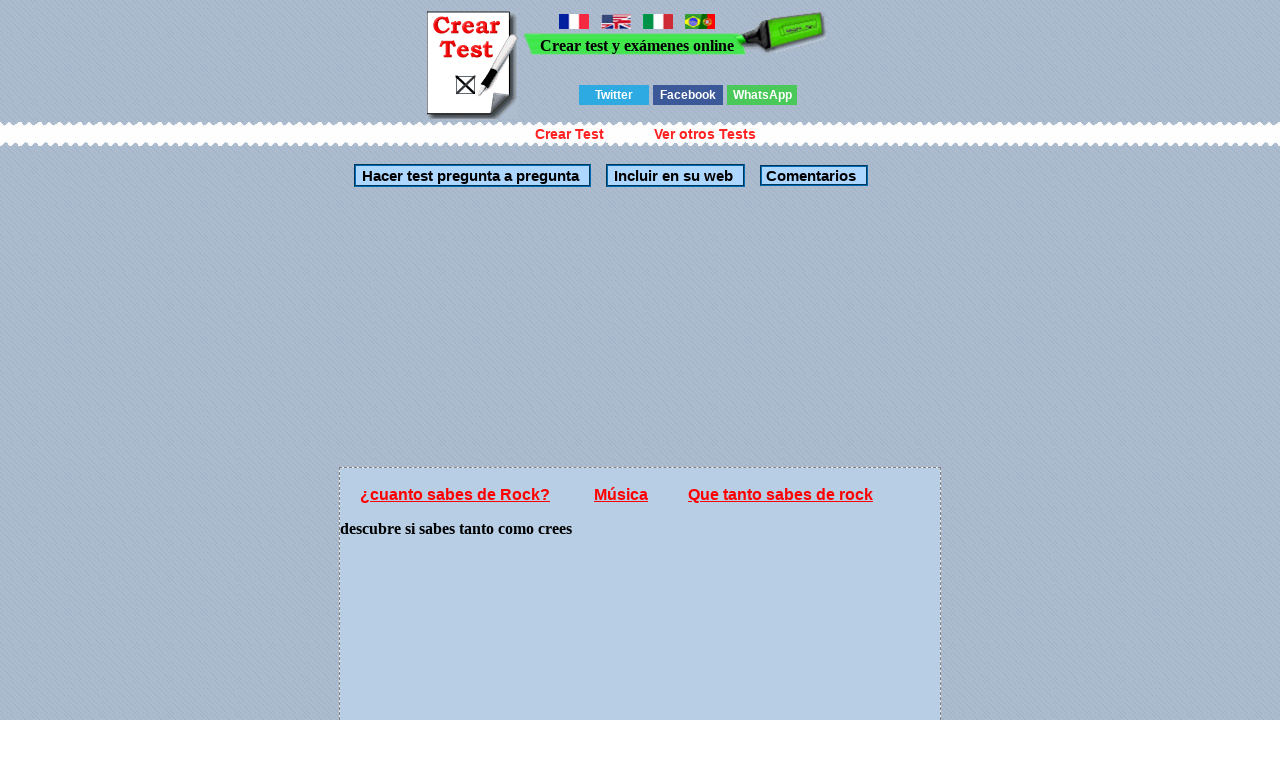

--- FILE ---
content_type: text/html; charset=UTF-8
request_url: http://www.creartest.com/hacertests-30066-.php
body_size: 27301
content:

 
 
 
<!DOCTYPE HTML PUBLIC "-//W3C//DTD HTML 4.01 Transitional//EN">
<html>
<head>
<script async custom-element="amp-auto-ads"
        src="https://cdn.ampproject.org/v0/amp-auto-ads-0.1.js">
</script>
<script async src="//pagead2.googlesyndication.com/pagead/js/adsbygoogle.js"></script>
<script>
  (adsbygoogle = window.adsbygoogle || []).push({
    google_ad_client: "ca-pub-3393633164270208",
    enable_page_level_ads: true
  });
</script>
<title>  Test Que tanto sabes de rock &iquest; quien fue el primer vocalista de ACDC?</title><!-- Google tag (gtag.js) -->
<script async src="https://www.googletagmanager.com/gtag/js?id=G-TQFLLXD6LE"></script>
<script>
  window.dataLayer = window.dataLayer || [];
  function gtag(){dataLayer.push(arguments);}
  gtag('js', new Date());

  gtag('config', 'G-TQFLLXD6LE');
</script><script async src="https://pagead2.googlesyndication.com/pagead/js/adsbygoogle.js?client=ca-pub-3393633164270208"
     crossorigin="anonymous"></script><meta http-equiv="Content-Type" content="text/html; charset=utf-8">
<meta name="viewport" content="width=device-width, initial-scale=1"><link rel="canonical" href="http://www.creartest.com/hacertests-30066-cuanto_sabes_de_Rock.php" />
<link href="todo.css" rel="stylesheet" type="text/css">
</head>
<body>
<amp-auto-ads type="adsense"
        data-ad-client="ca-pub-3393633164270208">
</amp-auto-ads><script data-ad-client="ca-pub-3393633164270208" async src="https://pagead2.googlesyndication.com/pagead/js/adsbygoogle.js"></script>
<script type="text/javascript">
    Nombre ='';
comentario = '';
</script><span id="algo" name="algo" style="position:absolute;top:-460;z-index: 100;"> &nbsp;</span><center>


<table><tr>
<td><div class="p"></div></td><td valign=top nowrap="off" >
<table cellpadding="0" border="0" cellspacing="0"><tr><td width="112" height="44" class="i" >&nbsp;</td><td class="v" valign="bottom" nowrap="off"><a href="http://www.creertest.com/" rel="nofollow"><img src="francia.png" width="30" height="15" style="margin-bottom:4px" alt="crear test y exámenes"></a> &nbsp; <a href="http://www.fastquizmaker.com/"  rel="nofollow"><img src="ingles2.jpg" width="30" height="15" style="margin-bottom:4px" alt="Fast quiz maker"></a> &nbsp; <a href="http://www.crearetest.com/"  rel="nofollow"><img src="italia.gif" width="30" height="15" style="margin-bottom:4px" alt="creare esami e test online"></a> &nbsp; <a href="http://www.criarteste.com"   rel="nofollow"><img src="porbra.jpg" width="30" height="15" style="margin-bottom:4px" alt="Criar teste e exames online"></a><br><b>Crear test y ex&aacute;menes online</b></td><td height="44" class="m">&nbsp;</td><td> </td></tr></table>

<br>
<div class='botonera'>
<div class='twit'>
<a onclick="window.open('http://twitter.com/home?status='+location.href,'','width=500,height=500');" href='javascript:void();'>Twitter</a></div>
<div class='face'>
<a href='javascript:void();' onclick="window.open('http://www.facebook.com/sharer.php?u='+location.href,'toolbar=0,status=0,width=626,height=436');">Facebook</a></div>
<div class='what'>
<a href="javascript:window.location='whatsapp://send?text='+encodeURIComponent(document.title+' '+location.href);" rel=nofollow> WhatsApp </a></div>
</div>

</tr></table><script async language="javascript" type="text/javascript" src="./v_cookies_layer.js"></script><table cellspacing=0 cellpadding=0 border=0 width="100%" class="c" height=24><tr><td><center><table cellspacing=0 cellpadding=0 border=0><tr><td class=cm><h3 class=h><a href=creartest1.php title="Crear examenes y test online" class=h> Crear Test </a></h3></td><td class=cm2><h3 class=h><a href="http://www.creartest.com/" Title="Tests" class=h> Ver otros Tests </a></h3></td></tr></table></center></td></tr>
</table>


<br><span class=row><span class=ce width=700><input class=o2 type=button value="Hacer test pregunta a pregunta" onclick="location.href='http://www.creartest.com/minpre.php?test=30066'"><input class=o2 type=button value="Incluir en su web" Onclick="ch('algo');down('algo');vivo();"><span class=br></span><a class=o2 href="#principio" style="font-size: 15px;font-weight:bold;text-decoration:none;color:#000;"> Comentarios</a><br><script async src="//pagead2.googlesyndication.com/pagead/js/adsbygoogle.js"></script>
<ins class="adsbygoogle"
     style="display:block"
     data-ad-client="ca-pub-3393633164270208"
     data-ad-slot="5097429302"
     data-ad-format="link"></ins>
<script>
(adsbygoogle = window.adsbygoogle || []).push({});
</script><div class=table style='BORDER: rgb(128,128,128) 1px dashed;background-color:#F1F1F1;'><div class=table3 style='BORDER: rgb(128,128,128) 1px dashed;background-color:#B7CEE4;'> <span id='cabe' name='cabe'><br /><a class=sep href='http://www.creartest.com/testyexamenes-2463-cuanto_sabes_de_Rock-0.php' target=_blank>&iquest;cuanto sabes de Rock?</a> <a class=sep href="http://www.creartest.com/te-4-Musica.php">M&uacute;sica</a><a class=sep href="http://www.creartest.com/hacertests-30066-cuanto_sabes_de_Rock.php">Que tanto sabes de rock</a><p style='font-weight : bold;'>descubre si sabes tanto como crees</p></span></span><div class=anuncio><script async src="//pagead2.googlesyndication.com/pagead/js/adsbygoogle.js"></script>

<script async src="//pagead2.googlesyndication.com/pagead/js/adsbygoogle.js"></script>
<ins class="adsbygoogle"
     style="display:block"
     data-ad-client="ca-pub-3393633164270208"
     data-ad-slot="5097429302"
     data-ad-format="link"></ins>
<script>
(adsbygoogle = window.adsbygoogle || []).push({});
</script></div></div><div id="testi" name="testi"><div class=tab></div><form name=formu id=formu action="http://www.creartest.com/hacertests-30066-Que_tanto_sabes_de_rock.php" method="post"><input type=hidden name=test value=30066><div class=bb>&iquest; quien fue el primer vocalista de ACDC?</div><center><div class=table><br /><input type=hidden name=pregunta1 value=78632><div class=row Onclick='document.formu.respuesta1[0].checked = true;'> <span class=cells style='background-color:#91C9FA;border: solid 1px #24384A;' onMouseover="this.style.backgroundColor='#FC0'" onMouseout="this.style.backgroundColor='#91C9FA';"><input type='Radio' name='respuesta1' value=278427>. Jim Morrison</span></div><div class=row Onclick='document.formu.respuesta1[1].checked = true;'> <span class=cells style='background-color:#D6E3EF;border: solid 1px #24384A;' onMouseover="this.style.backgroundColor='#FC0'" onMouseout="this.style.backgroundColor='#D6E3EF';"><input type='Radio' name='respuesta1' value=278428>. Bon Scott</span></div><div class=row Onclick='document.formu.respuesta1[2].checked = true;'> <span class=cells style='background-color:#91C9FA;border: solid 1px #24384A;' onMouseover="this.style.backgroundColor='#FC0'" onMouseout="this.style.backgroundColor='#91C9FA';"><input type='Radio' name='respuesta1' value=278429>. Paul Stanley</span></div></div></center><div class=bb>&iquest; quien es Slash ?</div><center><div class=table><br /><input type=hidden name=pregunta2 value=78633><div class=row Onclick='document.formu.respuesta2[0].checked = true;'> <span class=cells style='background-color:#D6E3EF;border: solid 1px #24384A;' onMouseover="this.style.backgroundColor='#FC0'" onMouseout="this.style.backgroundColor='#D6E3EF';"><input type='Radio' name='respuesta2' value=278430>. Ex guitarrisra de Guns and Roses</span></div><div class=row Onclick='document.formu.respuesta2[1].checked = true;'> <span class=cells style='background-color:#91C9FA;border: solid 1px #24384A;' onMouseover="this.style.backgroundColor='#FC0'" onMouseout="this.style.backgroundColor='#91C9FA';"><input type='Radio' name='respuesta2' value=278431>. Baterista de Deep Purple</span></div><div class=row Onclick='document.formu.respuesta2[2].checked = true;'> <span class=cells style='background-color:#D6E3EF;border: solid 1px #24384A;' onMouseover="this.style.backgroundColor='#FC0'" onMouseout="this.style.backgroundColor='#D6E3EF';"><input type='Radio' name='respuesta2' value=278432>. Bajista de Mettalica</span></div></div></center><div class=bb>&iquest; quien escribio la cancion Knockin on Heavens Door ?</div><center><div class=table><br /><input type=hidden name=pregunta3 value=78635><div class=row Onclick='document.formu.respuesta3[0].checked = true;'> <span class=cells style='background-color:#91C9FA;border: solid 1px #24384A;' onMouseover="this.style.backgroundColor='#FC0'" onMouseout="this.style.backgroundColor='#91C9FA';"><input type='Radio' name='respuesta3' value=278437>. Elvis Presley</span></div><div class=row Onclick='document.formu.respuesta3[1].checked = true;'> <span class=cells style='background-color:#D6E3EF;border: solid 1px #24384A;' onMouseover="this.style.backgroundColor='#FC0'" onMouseout="this.style.backgroundColor='#D6E3EF';"><input type='Radio' name='respuesta3' value=278438>. The Beatles</span></div><div class=row Onclick='document.formu.respuesta3[2].checked = true;'> <span class=cells style='background-color:#91C9FA;border: solid 1px #24384A;' onMouseover="this.style.backgroundColor='#FC0'" onMouseout="this.style.backgroundColor='#91C9FA';"><input type='Radio' name='respuesta3' value=278439>. Bob Dylan</span></div><div class=row Onclick='document.formu.respuesta3[3].checked = true;'> <span class=cells style='background-color:#D6E3EF;border: solid 1px #24384A;' onMouseover="this.style.backgroundColor='#FC0'" onMouseout="this.style.backgroundColor='#D6E3EF';"><input type='Radio' name='respuesta3' value=278440>. Bob Marley</span></div></div></center><div class=bb>&iquest; cuantos bateristas tube Kiss ?</div><center><div class=table><br /><input type=hidden name=pregunta4 value=78636><div class=row Onclick='document.formu.respuesta4[0].checked = true;'> <span class=cells style='background-color:#91C9FA;border: solid 1px #24384A;' onMouseover="this.style.backgroundColor='#FC0'" onMouseout="this.style.backgroundColor='#91C9FA';"><input type='Radio' name='respuesta4' value=278441>. 6</span></div><div class=row Onclick='document.formu.respuesta4[1].checked = true;'> <span class=cells style='background-color:#D6E3EF;border: solid 1px #24384A;' onMouseover="this.style.backgroundColor='#FC0'" onMouseout="this.style.backgroundColor='#D6E3EF';"><input type='Radio' name='respuesta4' value=278442>. 1</span></div><div class=row Onclick='document.formu.respuesta4[2].checked = true;'> <span class=cells style='background-color:#91C9FA;border: solid 1px #24384A;' onMouseover="this.style.backgroundColor='#FC0'" onMouseout="this.style.backgroundColor='#91C9FA';"><input type='Radio' name='respuesta4' value=278443>. 4</span></div><div class=row Onclick='document.formu.respuesta4[3].checked = true;'> <span class=cells style='background-color:#D6E3EF;border: solid 1px #24384A;' onMouseover="this.style.backgroundColor='#FC0'" onMouseout="this.style.backgroundColor='#D6E3EF';"><input type='Radio' name='respuesta4' value=278444>. 2</span></div><div class=row Onclick='document.formu.respuesta4[4].checked = true;'> <span class=cells style='background-color:#91C9FA;border: solid 1px #24384A;' onMouseover="this.style.backgroundColor='#FC0'" onMouseout="this.style.backgroundColor='#91C9FA';"><input type='Radio' name='respuesta4' value=278445>. 3</span></div></div></center><div class=bb> &iquest; cual de estas bandas agrego dureza al rock ?</div><center><div class=table><br /><input type=hidden name=pregunta5 value=78638><div class=row Onclick='document.formu.respuesta5[0].checked = true;'> <span class=cells style='background-color:#D6E3EF;border: solid 1px #24384A;' onMouseover="this.style.backgroundColor='#FC0'" onMouseout="this.style.backgroundColor='#D6E3EF';"><input type='Radio' name='respuesta5' value=278450>. Led Zeppelin</span></div><div class=row Onclick='document.formu.respuesta5[1].checked = true;'> <span class=cells style='background-color:#91C9FA;border: solid 1px #24384A;' onMouseover="this.style.backgroundColor='#FC0'" onMouseout="this.style.backgroundColor='#91C9FA';"><input type='Radio' name='respuesta5' value=278451>.  Guns and Roses</span></div><div class=row Onclick='document.formu.respuesta5[2].checked = true;'> <span class=cells style='background-color:#D6E3EF;border: solid 1px #24384A;' onMouseover="this.style.backgroundColor='#FC0'" onMouseout="this.style.backgroundColor='#D6E3EF';"><input type='Radio' name='respuesta5' value=278452>. Queen</span></div><div class=row Onclick='document.formu.respuesta5[3].checked = true;'> <span class=cells style='background-color:#91C9FA;border: solid 1px #24384A;' onMouseover="this.style.backgroundColor='#FC0'" onMouseout="this.style.backgroundColor='#91C9FA';"><input type='Radio' name='respuesta5' value=278453>. Quiet Riot</span></div></div></center><div class=bb>Sid vicius fue...</div><center><div class=table><br /><input type=hidden name=pregunta6 value=78639><div class=row Onclick='document.formu.respuesta6[0].checked = true;'> <span class=cells style='background-color:#D6E3EF;border: solid 1px #24384A;' onMouseover="this.style.backgroundColor='#FC0'" onMouseout="this.style.backgroundColor='#D6E3EF';"><input type='Radio' name='respuesta6' value=278454>. bajista de Sex Pistols</span></div><div class=row Onclick='document.formu.respuesta6[1].checked = true;'> <span class=cells style='background-color:#91C9FA;border: solid 1px #24384A;' onMouseover="this.style.backgroundColor='#FC0'" onMouseout="this.style.backgroundColor='#91C9FA';"><input type='Radio' name='respuesta6' value=278455>. Vocalista de Mettalica</span></div><div class=row Onclick='document.formu.respuesta6[2].checked = true;'> <span class=cells style='background-color:#D6E3EF;border: solid 1px #24384A;' onMouseover="this.style.backgroundColor='#FC0'" onMouseout="this.style.backgroundColor='#D6E3EF';"><input type='Radio' name='respuesta6' value=278456>. Guitarrista de Black Sabbath</span></div></div></center><div class=bb> &iquest; cual de estos apodos no es de Ozzy Osbourne ?</div><center><div class=table><br /><input type=hidden name=pregunta7 value=78640><div class=row Onclick='document.formu.respuesta7[0].checked = true;'> <span class=cells style='background-color:#91C9FA;border: solid 1px #24384A;' onMouseover="this.style.backgroundColor='#FC0'" onMouseout="this.style.backgroundColor='#91C9FA';"><input type='Radio' name='respuesta7' value=278457>. El loco</span></div><div class=row Onclick='document.formu.respuesta7[1].checked = true;'> <span class=cells style='background-color:#D6E3EF;border: solid 1px #24384A;' onMouseover="this.style.backgroundColor='#FC0'" onMouseout="this.style.backgroundColor='#D6E3EF';"><input type='Radio' name='respuesta7' value=278458>. El principe de la oscuridad</span></div><div class=row Onclick='document.formu.respuesta7[2].checked = true;'> <span class=cells style='background-color:#91C9FA;border: solid 1px #24384A;' onMouseover="this.style.backgroundColor='#FC0'" onMouseout="this.style.backgroundColor='#91C9FA';"><input type='Radio' name='respuesta7' value=278459>. El padrino del Heavy Metal</span></div><div class=row Onclick='document.formu.respuesta7[3].checked = true;'> <span class=cells style='background-color:#D6E3EF;border: solid 1px #24384A;' onMouseover="this.style.backgroundColor='#FC0'" onMouseout="this.style.backgroundColor='#D6E3EF';"><input type='Radio' name='respuesta7' value=278460>. El rey del punk</span></div></div></center><div class=bb> John Bonham fue...</div><center><div class=table><br /><input type=hidden name=pregunta8 value=78641><div class=row Onclick='document.formu.respuesta8[0].checked = true;'> <span class=cells style='background-color:#91C9FA;border: solid 1px #24384A;' onMouseover="this.style.backgroundColor='#FC0'" onMouseout="this.style.backgroundColor='#91C9FA';"><input type='Radio' name='respuesta8' value=278461>. Tecladista</span></div><div class=row Onclick='document.formu.respuesta8[1].checked = true;'> <span class=cells style='background-color:#D6E3EF;border: solid 1px #24384A;' onMouseover="this.style.backgroundColor='#FC0'" onMouseout="this.style.backgroundColor='#D6E3EF';"><input type='Radio' name='respuesta8' value=278462>. Vocalista</span></div><div class=row Onclick='document.formu.respuesta8[2].checked = true;'> <span class=cells style='background-color:#91C9FA;border: solid 1px #24384A;' onMouseover="this.style.backgroundColor='#FC0'" onMouseout="this.style.backgroundColor='#91C9FA';"><input type='Radio' name='respuesta8' value=278463>. Baterista</span></div><div class=row Onclick='document.formu.respuesta8[3].checked = true;'> <span class=cells style='background-color:#D6E3EF;border: solid 1px #24384A;' onMouseover="this.style.backgroundColor='#FC0'" onMouseout="this.style.backgroundColor='#D6E3EF';"><input type='Radio' name='respuesta8' value=278464>. Guitarrista ritmico</span></div></div></center><div class=bb>Fundador de Led Zeppelin</div><center><div class=table><br /><input type=hidden name=pregunta9 value=78642><div class=row Onclick='document.formu.respuesta9[0].checked = true;'> <span class=cells style='background-color:#91C9FA;border: solid 1px #24384A;' onMouseover="this.style.backgroundColor='#FC0'" onMouseout="this.style.backgroundColor='#91C9FA';"><input type='Radio' name='respuesta9' value=278465>. John Paul Jones</span></div><div class=row Onclick='document.formu.respuesta9[1].checked = true;'> <span class=cells style='background-color:#D6E3EF;border: solid 1px #24384A;' onMouseover="this.style.backgroundColor='#FC0'" onMouseout="this.style.backgroundColor='#D6E3EF';"><input type='Radio' name='respuesta9' value=278466>. Jim Morrison</span></div><div class=row Onclick='document.formu.respuesta9[2].checked = true;'> <span class=cells style='background-color:#91C9FA;border: solid 1px #24384A;' onMouseover="this.style.backgroundColor='#FC0'" onMouseout="this.style.backgroundColor='#91C9FA';"><input type='Radio' name='respuesta9' value=278467>. Jimmy Page</span></div><div class=row Onclick='document.formu.respuesta9[3].checked = true;'> <span class=cells style='background-color:#D6E3EF;border: solid 1px #24384A;' onMouseover="this.style.backgroundColor='#FC0'" onMouseout="this.style.backgroundColor='#D6E3EF';"><input type='Radio' name='respuesta9' value=278468>. Robert Plant</span></div><div class=row Onclick='document.formu.respuesta9[4].checked = true;'> <span class=cells style='background-color:#91C9FA;border: solid 1px #24384A;' onMouseover="this.style.backgroundColor='#FC0'" onMouseout="this.style.backgroundColor='#91C9FA';"><input type='Radio' name='respuesta9' value=278469>. Elvis Presley</span></div></div></center><div class=bb>Crazy Train es cantada por...</div><center><div class=table><br /><input type=hidden name=pregunta10 value=78643><div class=row Onclick='document.formu.respuesta10[0].checked = true;'> <span class=cells style='background-color:#D6E3EF;border: solid 1px #24384A;' onMouseover="this.style.backgroundColor='#FC0'" onMouseout="this.style.backgroundColor='#D6E3EF';"><input type='Radio' name='respuesta10' value=278470>. John Lennon</span></div><div class=row Onclick='document.formu.respuesta10[1].checked = true;'> <span class=cells style='background-color:#91C9FA;border: solid 1px #24384A;' onMouseover="this.style.backgroundColor='#FC0'" onMouseout="this.style.backgroundColor='#91C9FA';"><input type='Radio' name='respuesta10' value=278471>. Ozzy Osbourne</span></div><div class=row Onclick='document.formu.respuesta10[2].checked = true;'> <span class=cells style='background-color:#D6E3EF;border: solid 1px #24384A;' onMouseover="this.style.backgroundColor='#FC0'" onMouseout="this.style.backgroundColor='#D6E3EF';"><input type='Radio' name='respuesta10' value=278472>. Jimmy Hendrix</span></div></div></center><div class=bb> &iquest; quien es el bajista de Velvet Revolver ?</div><center><div class=table><br /><input type=hidden name=pregunta11 value=78644><div class=row Onclick='document.formu.respuesta11[0].checked = true;'> <span class=cells style='background-color:#91C9FA;border: solid 1px #24384A;' onMouseover="this.style.backgroundColor='#FC0'" onMouseout="this.style.backgroundColor='#91C9FA';"><input type='Radio' name='respuesta11' value=278473>. Duff McKagan</span></div><div class=row Onclick='document.formu.respuesta11[1].checked = true;'> <span class=cells style='background-color:#D6E3EF;border: solid 1px #24384A;' onMouseover="this.style.backgroundColor='#FC0'" onMouseout="this.style.backgroundColor='#D6E3EF';"><input type='Radio' name='respuesta11' value=278474>. Izzy Straldin</span></div><div class=row Onclick='document.formu.respuesta11[2].checked = true;'> <span class=cells style='background-color:#91C9FA;border: solid 1px #24384A;' onMouseover="this.style.backgroundColor='#FC0'" onMouseout="this.style.backgroundColor='#91C9FA';"><input type='Radio' name='respuesta11' value=278475>. Scott Weiland</span></div></div></center><div class=bb>Baterista original de Guns and Roses...</div><center><div class=table><br /><input type=hidden name=pregunta12 value=78645><div class=row Onclick='document.formu.respuesta12[0].checked = true;'> <span class=cells style='background-color:#D6E3EF;border: solid 1px #24384A;' onMouseover="this.style.backgroundColor='#FC0'" onMouseout="this.style.backgroundColor='#D6E3EF';"><input type='Radio' name='respuesta12' value=278476>. Keith Moon</span></div><div class=row Onclick='document.formu.respuesta12[1].checked = true;'> <span class=cells style='background-color:#91C9FA;border: solid 1px #24384A;' onMouseover="this.style.backgroundColor='#FC0'" onMouseout="this.style.backgroundColor='#91C9FA';"><input type='Radio' name='respuesta12' value=278477>. Matt Sorum</span></div><div class=row Onclick='document.formu.respuesta12[2].checked = true;'> <span class=cells style='background-color:#D6E3EF;border: solid 1px #24384A;' onMouseover="this.style.backgroundColor='#FC0'" onMouseout="this.style.backgroundColor='#D6E3EF';"><input type='Radio' name='respuesta12' value=278478>. Steven Adler</span></div><div class=row Onclick='document.formu.respuesta12[3].checked = true;'> <span class=cells style='background-color:#91C9FA;border: solid 1px #24384A;' onMouseover="this.style.backgroundColor='#FC0'" onMouseout="this.style.backgroundColor='#91C9FA';"><input type='Radio' name='respuesta12' value=278479>. Eric Carr</span></div></div></center><br><center><div><input type=submit value='Corregir Test' style='background-color:#FFCC55;border: solid 2px #006ab0;font-weight: bold;color:#000000;'></div></center></form></span></span></span></span></center></span><center><script async src="//pagead2.googlesyndication.com/pagead/js/adsbygoogle.js"></script>

<ins class="adsbygoogle"
     style="display:block"
     data-ad-client="ca-pub-3393633164270208"
     data-ad-slot="5411638909"
     data-ad-format="auto"></ins>
<script>
(adsbygoogle = window.adsbygoogle || []).push({});
</script><div class=fi0 onclick="window.open('http://www.creartest.com/hacertests-57732-.php','_self')"><a class='l0' href='http://www.creartest.com/hacertests-57732-.php'  title='Test de Rock' >Test de Rock</a> ,Cuanto sabes de rock??. Categor&iacute;as:cuanto ,sabes ,Rock. <b>Preguntas:10</b></div><div class=fi1 onclick="window.open('http://www.creartest.com/hacertests-51290-.php','_self')"><a class='l1' href='http://www.creartest.com/hacertests-51290-.php'  title='&iquest;Cuanto sabes de rock nacional?' >&iquest;Cuanto sabes de rock nacional?</a> ,Descubre cuanto sabes de rock nacional, &iquest; sos un pomelo?. Tags:cuanto ,sabes ,Rock. <b>Preguntas:13</b></div><div class=fi0 onclick="window.open('http://www.creartest.com/hacertests-34102-.php','_self')"><a class='l0' href='http://www.creartest.com/hacertests-34102-.php'  title='test de rock' >test de rock</a> ,test de rock clasicos aver que sabes de los clasicos. Categor&iacute;as:cuanto ,sabes ,Rock. <b>Preguntas:11</b></div><div class=fi1 onclick="window.open('http://www.creartest.com/hacertests-32496-.php','_self')"><a class='l1' href='http://www.creartest.com/hacertests-32496-.php'  title='puro rock' >puro rock</a> ,comprueva si sos un verdadero RoCkErO. Tags:cuanto ,sabes ,Rock. <b>Preguntas:10</b></div><div class=fi0 onclick="window.open('http://www.creartest.com/hacertests-30830-.php','_self')"><a class='l0' href='http://www.creartest.com/hacertests-30830-.php'  title='Verdadero Heavy?' >Verdadero Heavy?</a> ,Test de si eres un verdadero heavy o un pijo heavy falso. Categor&iacute;as:cuanto ,sabes ,Rock. <b>Preguntas:27</b></div><div class=fi1 onclick="window.open('http://www.creartest.com/hacertests-27495-.php','_self')"><a class='l1' href='http://www.creartest.com/hacertests-27495-.php'  title='ROCK AND ROLL' >ROCK AND ROLL</a> ,EL TEST DEL ROCK ATRAVEZ DEL TIEMPO. Tags:cuanto ,sabes ,Rock. <b>Preguntas:15</b></div><div class=fi0 onclick="window.open('http://www.creartest.com/hacertests-24263-.php','_self')"><a class='l0' href='http://www.creartest.com/hacertests-24263-.php'  title='Que tanto sabes del Rock' >Que tanto sabes del Rock</a> ,Preguntas sobre las diferentes eras del Rock y sus mejores bandas y temas.. Categor&iacute;as:cuanto ,sabes ,Rock. <b>Preguntas:10</b></div><div class=fi1 onclick="window.open('http://www.creartest.com/hacertests-20672-.php','_self')"><a class='l1' href='http://www.creartest.com/hacertests-20672-.php'  title='2da parte del test de rock' >2da parte del test de rock</a> ,ve cuanto sabes de rock segunda parte. Tags:cuanto ,sabes ,Rock. <b>Preguntas:10</b></div><div class=fi0 onclick="window.open('http://www.creartest.com/hacertests-20648-.php','_self')"><a class='l0' href='http://www.creartest.com/hacertests-20648-.php'  title='Tes de rock' >Tes de rock</a> ,test para ver que tan rockero eress see. Categor&iacute;as:cuanto ,sabes ,Rock. <b>Preguntas:7</b></div><div class=fi1 onclick="window.open('http://www.creartest.com/hacertests-18750-.php','_self')"><a class='l1' href='http://www.creartest.com/hacertests-18750-.php'  title='test de musica (solo para expertos)' >test de musica (solo para expertos)</a> ,un test de bandas, musica, cantantes, etc. este test es de bandas de rock, metal y musica de ese tipo, este test es para conoceroder y fans. Tags:cuanto ,sabes ,Rock. <b>Preguntas:13</b></div><center><br>
<a href="http://www.creartest.com" target=_blank class=e title="Para realizar tu Test online">Crea tu propio test gratis</a><br></center><br><br><input class=o2 type=button value="Hacer un comentario" Onclick="com2('s0','0',Nombre,comentario)"><div id="s0" name="s0" > <br></div></center><br><a name='principio'></a><b>Comentarios</b><br><a name="0"></a>


<br>
Creartest.com no se hace responsable del contenido publicados por los usuarios




</body>
</html>  




--- FILE ---
content_type: text/html; charset=utf-8
request_url: https://www.google.com/recaptcha/api2/aframe
body_size: 268
content:
<!DOCTYPE HTML><html><head><meta http-equiv="content-type" content="text/html; charset=UTF-8"></head><body><script nonce="1J2bBqXagMKrf3vRY2bPLA">/** Anti-fraud and anti-abuse applications only. See google.com/recaptcha */ try{var clients={'sodar':'https://pagead2.googlesyndication.com/pagead/sodar?'};window.addEventListener("message",function(a){try{if(a.source===window.parent){var b=JSON.parse(a.data);var c=clients[b['id']];if(c){var d=document.createElement('img');d.src=c+b['params']+'&rc='+(localStorage.getItem("rc::a")?sessionStorage.getItem("rc::b"):"");window.document.body.appendChild(d);sessionStorage.setItem("rc::e",parseInt(sessionStorage.getItem("rc::e")||0)+1);localStorage.setItem("rc::h",'1769080885298');}}}catch(b){}});window.parent.postMessage("_grecaptcha_ready", "*");}catch(b){}</script></body></html>

--- FILE ---
content_type: application/javascript
request_url: http://www.creartest.com/v_cookies_layer.js
body_size: 11406
content:
function getCookie(c_name){
	var c_value = document.cookie;
	var c_start = c_value.indexOf(" " + c_name + "=");
	if (c_start == -1){
		c_start = c_value.indexOf(c_name + "=");
	}
	if (c_start == -1){
		c_value = null;
	}else{
		c_start = c_value.indexOf("=", c_start) + 1;
		var c_end = c_value.indexOf(";", c_start);
		if (c_end == -1){
			c_end = c_value.length;
		}
		c_value = unescape(c_value.substring(c_start,c_end));
	}
	return c_value;
}

function setCookie(c_name,value,exdays){
	var exdate=new Date();
	exdate.setDate(exdate.getDate() + exdays);
	var c_value=escape(value) + ((exdays==null) ? "" : "; expires="+exdate.toUTCString());
	document.cookie=c_name + "=" + c_value;
}

function PonerCookie(){
	setCookie('aviso1','1',365);
	document.getElementById("barritaloca").style.display="none";
}

function preparar(val)
{
while(val.indexOf(" ")!=-1) { val = val.replace(" ","_");}
while(val.indexOf("?")!=-1) { val = val.replace("?","");}
while(val.indexOf("#")!=-1) { val = val.replace("#","");}
return val;
}
function tecla(key,formu) {
 var unicode;
    if (key.charCode) {unicode=key.charCode;} else {unicode=key.keyCode;}
    if (key.keyCode == 13){visitar(formu);}
}
function tecla(key,formu2) {
 var unicode;
    if (key.charCode) {unicode=key.charCode;} else {unicode=key.keyCode;}
    if (key.keyCode == 13){visitar(formu);}
}
function pulsar(e) {
  tecla = (document.all) ? e.keyCode :e.which;
if (e.keyCode == 13) visi2(formu);
  return (tecla!=13);
} 
function up(divId)
{ 

state=typeof topPos;
if(state=='undefined') topPos=-650;
if(topPos > -650)
{ topPos-=25;
if (document.layers) document.layers[divId].top = topPos;
else if (document.all) document.all[divId].style.top = topPos;
else if (document.getElementById) document.getElementById(divId).style.top = topPos;
setTimeout("up('algo');",25);
}
}
function down(divId)
{ 

state=typeof topPos;
if(state=='undefined') topPos=-450;
if(topPos < 40)
{ topPos+=30;
if (document.layers) document.layers[divId].top = topPos;
else if (document.all) document.all[divId].style.top = topPos;
else if (document.getElementById) document.getElementById(divId).style.top = topPos;
setTimeout("down('algo');",15);
}
}

function ch(divId)
{ 
document.getElementById('algo').innerHTML = '<div style="background-color:#add7ff; border: rgb(241, 87, 0) 2px dotted;" style="width:100%"><form name=m1 id=m1>Copia el texto y pegalo en tu web <a href="javascript:void(0)" onclick="up(\'algo\')">Cerrar</a><br><textarea rows=20 style="width:100%" id=e1 name=e1 readonly onfocus=this.select(); onclick=this.select();><style> .bb {font-weight:bold;text-indent: 30px;padding-top: 10px;}\n@media screen and (min-width : 0px) and (max-width : 799px)  { .sep, .sep:hover{font-size: 15px;font-weight: 900;font-style: normal;line-height: normal;font-weight: 900;border:0;padding: 5px 0px 10px 0px;margin:5px 0px 5px 0px;display: block;} .z, .z:hover{font-size: 16px;padding-left: 25px;} .Cols {display: table-row;text-align: left;} .Cols2 {display: table-row-group;padding-top: 10px 5px 0px 5px;} .bb {font-weight:bold;text-indent: 30px;padding-top: 10px;} .cells{display: table-cell;padding: 10px 0px 0px 10px;} .table {text-align: left;} .table {display: table;  padding-left: auto; padding-right: auto;} .table3 {display: table-row; width:100%;} .row {display: table-row;text-align: left; } .ce {text-align: left;}}\n@media screen and (min-width : 800px)  { .Cols2 {  display: table-row-group;  } .cells { display:table-cell;padding: 10px 15px 15px 15px;} .bb {font-weight:bold;text-indent: 30px;padding: 10px 0px 20px 6px;} .sep, .sep:hover{margin:10px 20px 20px 20px;} .table {display: table;  padding-left: auto; padding-right: auto;max-width: 750px;} .table3 {display: table-row;} .tab{width:not-inherit; 	min-width: 600px;} .row {display: table-row;text-align: left; } .ce {display:table-cell;vertical-align:top;} .ce3 {display:table-cell;width:300px;}}</style>'+"<div class=table style='BORDER: rgb(128,128,128) 1px dashed;background-color:#F1F1F1;'><div class=table3 style='BORDER: rgb(128,128,128) 1px dashed;background-color:#B7CEE4;'>"+document.getElementById('cabe').innerHTML  +'</div>'+document.getElementById('testi').innerHTML  +'</div><a href=http://www.creartest.com>creartest.com</a><br>'+'</textarea><br><b>Sobre wordpress:</b>Si estas alojado en la red de blog de wordpress no puede incluir formulario, en otros casos puedes pegarlo en post,pero  prepara lo que vas escribir en post y el titulo del post y finalmente pegar este c&oacute;digo como texto html. Guardar en ese momento. Ya que si cambias a modo visual pierdes las funciones t&aacute;ctiles para m&oacute;viles y hojas de estilo(configuraci&oacute;n de los colores y funciones para responsive design (visualizaci&oacute;n en m&oacute;biles optima).</div></form><br>';
vivo2(document.m1.e1);
}
function ch2(numero)
{ 
document.getElementById('algo').innerHTML = '<table bgcolor=#add7ff style=\'border: rgb(241, 87, 0) 2px dotted;\'><tr><td><td><a href=\'javascript:void(0)\' onclick="up(\'algo\')">Cerrar</a></td></tr><tr><td>' + '<table><tr><td>Enviar este test por email<form action=./enviaremailtest.php?test=' + numero +'&w method=post  id=formuemail name=formuemail><input type=text name=email><input  type=hidden  name=res value="Agregar Email"><input type=button name=res value="Agregar Email" onClick="javascript:validarmail(this.form)"></form>Rellene un email para empezar' + '</td></tr></table>';
}
function ch3(numero)
{ 


document.getElementById('algo').innerHTML = '<table bgcolor=#add7ff style="border: rgb(241, 87, 0) 2px dotted;"><tr><td>&nbsp;</td><td><a href="javascript:void(0)" onclick="up(\'algo\')">Cerrar</a></td></tr><tr><td>Enviar el resultado del test por email<br><form action=./enviaremailtest.php?test=' + numero +'&z method=post id=formuemail name=formuemail><input type=text name=email><input  type=hidden  name=res value="Agregar Email"><input type=button name=res value="Agregar Email" onClick="javascript:validarmail(this.form)"><textarea rows=1 cols=1 id=e1 name=e1>'+  document.getElementById('testi').innerHTML +'</textarea></form><br></td><td>&nbsp;</td></tr></table>';
document.formuemail.e1.style.visibility="hidden";
vivo2(document.formuemail.e1);
}
function vivo() {
vivo2(document.m1.e1);

}
function vivo2(object)
{
var text ='ÁÀÇÉÈÍÌÑÓÒÚÙÜáàŠç¢©éèœŒŸí¡ì¿«ñóò±£»®²³úùüïÃãÕõÂÊÎÔÛâêîôû';
fromTo=new Array('&Aacute;','&Agrave;','&Ccedil;','&Eacute;','&Egrave;','&Iacute;','&Igrave;','&Ntilde;','&Oacute;','&Ograve;','&Uacute;','&Ugrave;','&Uuml;','&aacute;','&agrave;','&brvbar;','&ccedil;','&cent;','&copy;','&eacute;','&egrave;','&frac12;','&frac14;','&frac34;','&iacute;','&iexcl;','&igrave;','&iquest;', '&laquo;','&ntilde;','&oacute;','&ograve;','&plusmn;','&pound;','&raquo;','&reg;','&sup2;', '&sup3;','&uacute;','&ugrave;','&uuml;','&iuml','&Atilde;','&atilde;','&Otilde;','&otilde;','&Acirc;','&Ecirc;','&Icirc;','&Ocirc;','&Ucirc;','&acirc;','&ecirc;','&icirc;','&ocirc;','&ucirc;');
for (t=0; t < 20; t=t+1)
{
for (i=0; i < text.length; i=i+1)
{
object.value=object.value.replace(text.charAt(i),fromTo[i]);
}
}
}
 function validarmail(formuemail) {
if (formuemail.email.value == "")
{
alert("Debes rellenar un email.");
return false;
}
if(checkEmail(formuemail.email)==false)
{
 return false;
}
document.formuemail.e1;
document.forms['formuemail'].submit();
}
 function checkEmail(valor) {
  if (/^\w+([\.-]?\w+)*@\w+([\.-]?\w+)*(\.\w{2,3})+$/.test(valor.value))
  {
   return true;
  } else {
     alert("El email " + valor.value    + " es incorrecto.") 
valor.focus();
   return (false);
  }
 }

 function validar_c(formul) {
if( validarformul(formul.Nombre,"no",0,3)==false )
{
 return false;
} 

if( validarformul(formul.Antirobot,"no",0,5)==false )
{
 return false;
} 


if( validarformul(formul.comentario,"no",0,40)==false )
{
 return false;
} 



formul.submit();

}
 function validarformul(variable,cadena,mirar,longitud) 
 {
 cadena1 = variable.name;
  cadena1=cadena1.replace("_" ," ");
    cadena1=cadena1.replace("_" ," ");
    if (cadena == "numerico")  cadena1=cadena1.replace("Telefono" ,"Telefono");
// alert (reemplazo);
 //alert(variable.value);
 //alert(variable.value.length);
 if (variable.value.length == 0 && mirar == 1)
  {
  return true;
  }
 if (variable.value.length < longitud) {
    alert("Escriba por lo menos " + longitud + " caracteres en el campo "+ cadena1);
    variable.focus();
    return (false);
  }
   
 if (cadena == "si"){
  var checkOK = "ABCDEFGHIJKLMN PQRSTUVWXYZ     " + "abcdefghijklmn pqrstuvwxyz     ";
  var checkStr = variable.value;
  var allValid = true; 
  for (i = 0; i < checkStr.length; i++) {
    ch = checkStr.charAt(i); 
    for (j = 0; j < checkOK.length; j++)
      if (ch == checkOK.charAt(j))
        break;
    if (j == checkOK.length) { 
      allValid = false; 
      break; 
    }
  }
  if (!allValid) { 
    alert("Escriba solo letras en el campo "+cadena1); 
    variable.focus(); 
    return (false); 
  }}
   if (cadena == "numerico"){
  var checkOK = "0123456789- " ;
  var checkStr = variable.value;
  var allValid = true; 
  for (i = 0; i < checkStr.length; i++) {
    ch = checkStr.charAt(i); 
    for (j = 0; j < checkOK.length; j++)
      if (ch == checkOK.charAt(j))
        break;
    if (j == checkOK.length) { 
      allValid = false; 
      break; 
    }
  }
  if (!allValid) { 
    alert("Escriba solo numeros  en el campo "+cadena1); 
    variable.focus(); 
    return (false); 
  }}  

 return true
 }



function com1(divId,tipo_voto,num_comentario)
{ 
if('pos'==tipo_voto) tipo_voto='positivo';
if('neg'==tipo_voto) tipo_voto='negativo';
var str = window.location.href.split('#')[0];
document.getElementById(divId).innerHTML = '<div style="background-color:#ccc; border: rgb(241, 87, 0) 2px dotted;" style="width:100%"><form name=m1 id=m1 action="'+str+'#'+num_comentario+'" method=post>voto '+tipo_voto+' ,Copia la catcha para votar <img src="crearfuente.php"><input type=text name=Antirobot id=Antirobot><input type=hidden name="'+tipo_voto+'" value="'+num_comentario+'"><input type=submit name=votar value=votar> <a href="javascript:void(0)" onclick="limpiar(\''+divId+'\')">No votar </a><br>'+'</div></form><br>';

}
function com2(divId,num_comentario,Nombre,comentario)
{
	var str = window.location.href.split('#')[0];

document.getElementById(divId).innerHTML ='<form action="'+str+'#'+num_comentario+'" method=post name=formul id=formul><table><tr><td><b>Nombre</b></td><td><input type=text name=Nombre id=Nombre value="'+Nombre+'"></td></tr><tr><td colspan=2 bgcolor=#ccc align=middle>Para evitar comentarios autom&aacute;ticos de robots.<br> Copia el texto al siguiente cuadro texto<br><img src="crearfuente.php"></td></tr><tr><td><b>texto Antirobot </b></td><td><input type=text name=Antirobot id=Antirobot></td></tr><tr><td colspan=2><b>comentario:</b><br><textarea name=comentario  id=comentario cols=70 rows=7>'+comentario+'</textarea><tr><td colspan=2><input type=hidden name="numero_comentario" value="'+num_comentario+'"><input type="button" value="Publicar" onClick="javascript:validar_c(this.form)"></td></tr></table><br>Todo comentario con HTML e otro idioma ser&aacute; eliminado(autom&aacute;ticamente). <br>Tambi&eacute;n se intentara moderar los trolls con votos negativos';	 
}
function limpiar(divId)
{
document.getElementById(divId).innerHTML ='';	 
}

